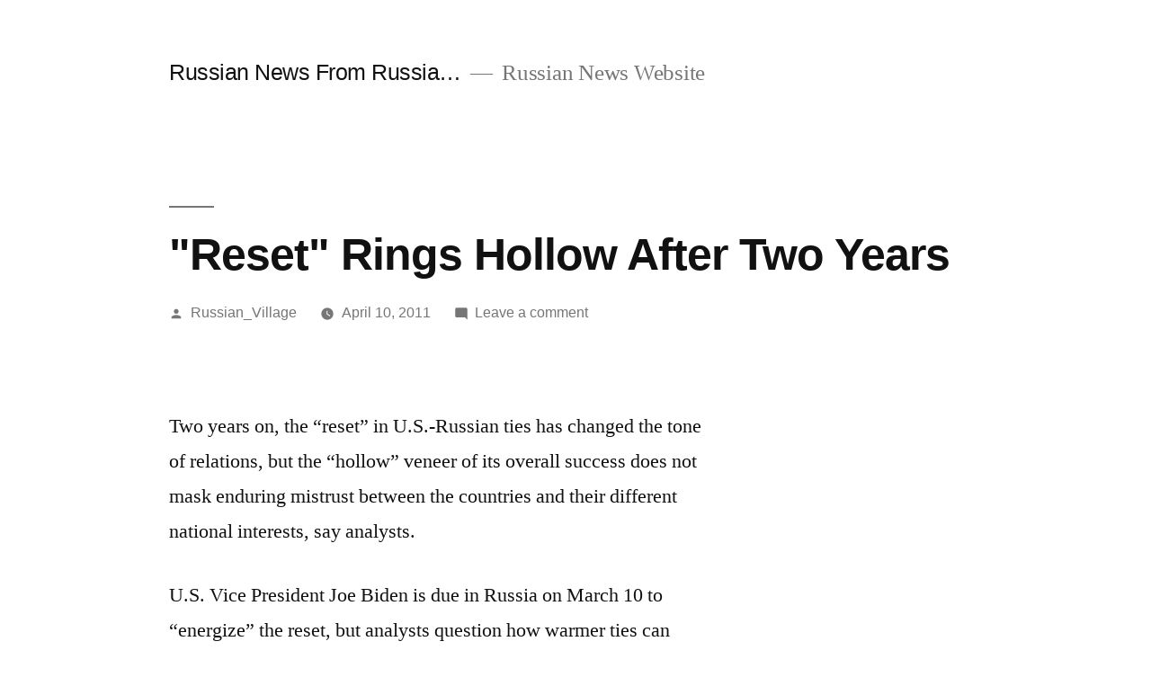

--- FILE ---
content_type: text/html; charset=UTF-8
request_url: https://news.windowstorussia.com/reset-rings-hollow-after-two-years.html
body_size: 6427
content:
<!doctype html>
<html lang="en-US">
<head>
	<meta charset="UTF-8" />
	<meta name="viewport" content="width=device-width, initial-scale=1" />
	<link rel="profile" href="https://gmpg.org/xfn/11" />
	<title>&quot;Reset&quot; Rings Hollow After Two Years &#8211; Russian News From Russia&#8230;</title>
<link rel='dns-prefetch' href='//s.w.org' />
<link rel="alternate" type="application/rss+xml" title="Russian News From Russia... &raquo; Feed" href="https://news.windowstorussia.com/feed" />
<link rel="alternate" type="application/rss+xml" title="Russian News From Russia... &raquo; Comments Feed" href="https://news.windowstorussia.com/comments/feed" />
<link rel="alternate" type="application/rss+xml" title="Russian News From Russia... &raquo; &quot;Reset&quot; Rings Hollow After Two Years Comments Feed" href="https://news.windowstorussia.com/reset-rings-hollow-after-two-years.html/feed" />
		<script>
			window._wpemojiSettings = {"baseUrl":"https:\/\/s.w.org\/images\/core\/emoji\/13.0.1\/72x72\/","ext":".png","svgUrl":"https:\/\/s.w.org\/images\/core\/emoji\/13.0.1\/svg\/","svgExt":".svg","source":{"concatemoji":"https:\/\/news.windowstorussia.com\/wp-includes\/js\/wp-emoji-release.min.js?ver=5.6.16"}};
			!function(e,a,t){var n,r,o,i=a.createElement("canvas"),p=i.getContext&&i.getContext("2d");function s(e,t){var a=String.fromCharCode;p.clearRect(0,0,i.width,i.height),p.fillText(a.apply(this,e),0,0);e=i.toDataURL();return p.clearRect(0,0,i.width,i.height),p.fillText(a.apply(this,t),0,0),e===i.toDataURL()}function c(e){var t=a.createElement("script");t.src=e,t.defer=t.type="text/javascript",a.getElementsByTagName("head")[0].appendChild(t)}for(o=Array("flag","emoji"),t.supports={everything:!0,everythingExceptFlag:!0},r=0;r<o.length;r++)t.supports[o[r]]=function(e){if(!p||!p.fillText)return!1;switch(p.textBaseline="top",p.font="600 32px Arial",e){case"flag":return s([127987,65039,8205,9895,65039],[127987,65039,8203,9895,65039])?!1:!s([55356,56826,55356,56819],[55356,56826,8203,55356,56819])&&!s([55356,57332,56128,56423,56128,56418,56128,56421,56128,56430,56128,56423,56128,56447],[55356,57332,8203,56128,56423,8203,56128,56418,8203,56128,56421,8203,56128,56430,8203,56128,56423,8203,56128,56447]);case"emoji":return!s([55357,56424,8205,55356,57212],[55357,56424,8203,55356,57212])}return!1}(o[r]),t.supports.everything=t.supports.everything&&t.supports[o[r]],"flag"!==o[r]&&(t.supports.everythingExceptFlag=t.supports.everythingExceptFlag&&t.supports[o[r]]);t.supports.everythingExceptFlag=t.supports.everythingExceptFlag&&!t.supports.flag,t.DOMReady=!1,t.readyCallback=function(){t.DOMReady=!0},t.supports.everything||(n=function(){t.readyCallback()},a.addEventListener?(a.addEventListener("DOMContentLoaded",n,!1),e.addEventListener("load",n,!1)):(e.attachEvent("onload",n),a.attachEvent("onreadystatechange",function(){"complete"===a.readyState&&t.readyCallback()})),(n=t.source||{}).concatemoji?c(n.concatemoji):n.wpemoji&&n.twemoji&&(c(n.twemoji),c(n.wpemoji)))}(window,document,window._wpemojiSettings);
		</script>
		<style>
img.wp-smiley,
img.emoji {
	display: inline !important;
	border: none !important;
	box-shadow: none !important;
	height: 1em !important;
	width: 1em !important;
	margin: 0 .07em !important;
	vertical-align: -0.1em !important;
	background: none !important;
	padding: 0 !important;
}
</style>
	<link rel='stylesheet' id='wp-block-library-css'  href='https://news.windowstorussia.com/wp-includes/css/dist/block-library/style.min.css?ver=5.6.16' media='all' />
<link rel='stylesheet' id='wp-block-library-theme-css'  href='https://news.windowstorussia.com/wp-includes/css/dist/block-library/theme.min.css?ver=5.6.16' media='all' />
<link rel='stylesheet' id='twentynineteen-style-css'  href='https://news.windowstorussia.com/wp-content/themes/twentynineteen/style.css?ver=1.8' media='all' />
<link rel='stylesheet' id='twentynineteen-print-style-css'  href='https://news.windowstorussia.com/wp-content/themes/twentynineteen/print.css?ver=1.8' media='print' />
<link rel="https://api.w.org/" href="https://news.windowstorussia.com/wp-json/" /><link rel="alternate" type="application/json" href="https://news.windowstorussia.com/wp-json/wp/v2/posts/9010" /><link rel="EditURI" type="application/rsd+xml" title="RSD" href="https://news.windowstorussia.com/xmlrpc.php?rsd" />
<link rel="wlwmanifest" type="application/wlwmanifest+xml" href="https://news.windowstorussia.com/wp-includes/wlwmanifest.xml" /> 
<meta name="generator" content="WordPress 5.6.16" />
<link rel="canonical" href="https://news.windowstorussia.com/reset-rings-hollow-after-two-years.html" />
<link rel='shortlink' href='https://news.windowstorussia.com/?p=9010' />
<link rel="alternate" type="application/json+oembed" href="https://news.windowstorussia.com/wp-json/oembed/1.0/embed?url=https%3A%2F%2Fnews.windowstorussia.com%2Freset-rings-hollow-after-two-years.html" />
<link rel="alternate" type="text/xml+oembed" href="https://news.windowstorussia.com/wp-json/oembed/1.0/embed?url=https%3A%2F%2Fnews.windowstorussia.com%2Freset-rings-hollow-after-two-years.html&#038;format=xml" />
<link rel="pingback" href="https://news.windowstorussia.com/xmlrpc.php"></head>

<body class="post-template-default single single-post postid-9010 single-format-standard wp-embed-responsive singular image-filters-enabled">
<div id="page" class="site">
	<a class="skip-link screen-reader-text" href="#content">Skip to content</a>

		<header id="masthead" class="site-header">

			<div class="site-branding-container">
				<div class="site-branding">

								<p class="site-title"><a href="https://news.windowstorussia.com/" rel="home">Russian News From Russia&#8230;</a></p>
			
				<p class="site-description">
				Russian News Website			</p>
			</div><!-- .site-branding -->
			</div><!-- .site-branding-container -->

					</header><!-- #masthead -->

	<div id="content" class="site-content">

	<div id="primary" class="content-area">
		<main id="main" class="site-main">

			
<article id="post-9010" class="post-9010 post type-post status-publish format-standard hentry category-russian-news tag-afghanistan tag-asia tag-cold-war tag-georgia tag-iran tag-moscow tag-nato tag-president tag-presidential-elections tag-ria-novosti tag-russia tag-russian tag-tehran tag-ukraine tag-united-states tag-world entry">
		<header class="entry-header">
		
<h1 class="entry-title">&quot;Reset&quot; Rings Hollow After Two Years</h1>
<div class="entry-meta">
	<span class="byline"><svg class="svg-icon" width="16" height="16" aria-hidden="true" role="img" focusable="false" viewBox="0 0 24 24" version="1.1" xmlns="http://www.w3.org/2000/svg" xmlns:xlink="http://www.w3.org/1999/xlink"><path d="M12 12c2.21 0 4-1.79 4-4s-1.79-4-4-4-4 1.79-4 4 1.79 4 4 4zm0 2c-2.67 0-8 1.34-8 4v2h16v-2c0-2.66-5.33-4-8-4z"></path><path d="M0 0h24v24H0z" fill="none"></path></svg><span class="screen-reader-text">Posted by</span><span class="author vcard"><a class="url fn n" href="https://news.windowstorussia.com/author/russian_village">Russian_Village</a></span></span>	<span class="posted-on"><svg class="svg-icon" width="16" height="16" aria-hidden="true" role="img" focusable="false" xmlns="http://www.w3.org/2000/svg" viewBox="0 0 24 24"><defs><path id="a" d="M0 0h24v24H0V0z"></path></defs><clipPath id="b"><use xlink:href="#a" overflow="visible"></use></clipPath><path clip-path="url(#b)" d="M12 2C6.5 2 2 6.5 2 12s4.5 10 10 10 10-4.5 10-10S17.5 2 12 2zm4.2 14.2L11 13V7h1.5v5.2l4.5 2.7-.8 1.3z"></path></svg><a href="https://news.windowstorussia.com/reset-rings-hollow-after-two-years.html" rel="bookmark"><time class="entry-date published updated" datetime="2011-04-10T07:22:20+04:00">April 10, 2011</time></a></span>	<span class="comment-count">
				<span class="comments-link"><svg class="svg-icon" width="16" height="16" aria-hidden="true" role="img" focusable="false" viewBox="0 0 24 24" version="1.1" xmlns="http://www.w3.org/2000/svg" xmlns:xlink="http://www.w3.org/1999/xlink"><path d="M21.99 4c0-1.1-.89-2-1.99-2H4c-1.1 0-2 .9-2 2v12c0 1.1.9 2 2 2h14l4 4-.01-18z"></path><path d="M0 0h24v24H0z" fill="none"></path></svg><a href="https://news.windowstorussia.com/reset-rings-hollow-after-two-years.html#respond">Leave a comment<span class="screen-reader-text"> on &quot;Reset&quot; Rings Hollow After Two Years</span></a></span>	</span>
	</div><!-- .entry-meta -->
	</header>
	
	<div class="entry-content">
		<p><span class="BTX"><br />
Two years on, the &#8220;reset&#8221; in U.S.-Russian ties has changed the tone of relations, but the &#8220;hollow&#8221; veneer of its overall success does not mask enduring mistrust between the countries and their different national interests, say analysts.</p>
<p>U.S. Vice President Joe Biden is due in Russia on March 10 to &#8220;energize&#8221; the reset, but analysts question how warmer ties can develop further, while noting that the Obama administration &#8211; keen to flaunt a foreign policy triumph domestically &#8211; has shouldered the weight of the reconciliation.</p>
<p>&#8220;The determination of the United States not to rock the boat on a number of issues where it could have done has effectively led to the appearance of the reset working, whereas in fact there is very little of a substantive nature,&#8221; said James Nixey, head of the Russia and Eurasia Program at Chatham House, a London-based think tank.</p>
<p>Advocates of the reset point to the signing and ratification of the strategic arms reduction treaty &#8211; voted through the U.S. Senate by a close margin &#8211; as a milestone in closer ties, but analysts say it could well have been signed without the reset.</p>
<p>&#8220;I&#8217;m not convinced you can point to START as a direct result of the reset,&#8221; said Nixey. &#8220;The treaty was always in the interests of both sides.&#8221;</p>
<p>Alexander Konovalov, president of the Moscow-based Institute of Strategic Analysis, said that the reset has struggled to overcome the legacy of Cold War enmity.</p>
<p>&#8220;There could definitely be more going on overall,&#8221; said Konovalov. &#8220;Relations are still built on the ruins of the system of confrontation. In the nuclear field we still rely on nuclear containment, although it&#8217;s pretty clear that there is no need to contain each other.&#8221;</p>
<p>Since Secretary of State Hillary Clinton and counterpart Sergei Lavrov &#8220;hit the reset button&#8221; in Geneva on March 6, 2009, the Kremlin has tentatively inched closer to the U.S. position on Iran by backing moderate UN sanctions to curb Iran&#8217;s perceived nuclear ambitions.</p>
<p>But Moscow questions the efficacy of sanctions and is also reluctant to anger Tehran as it risks losing its traditional economic interests in the oil rich pariah state.</p>
<p>Moscow gave the green light to the &#8220;Northern supply route,&#8221; a key transit corridor for non-lethal U.S. cargo needed to service the faltering military campaign in Afghanistan.</p>
<p>But far from a Russian concession related to the reset, the move was entirely &#8220;in line with Russia&#8217;s national interest.&#8221; Russia does not to want to see instability in Afghanistan worsen, potentially resonating throughout post-Soviet Central Asia, along Russia&#8217;s underbelly, Nixey said.</p>
<p>For its part Washington has appeased Moscow by taking Georgia and Ukraine off the entry roadmap to NATO, by shelving missile defense plans in Europe and by reneging on the Bush administration&#8217;s democracy promotion in the post-Soviet space, Russia&#8217;s so-called backyard.</p>
<p>American rhetoric aimed at Russia has also softened. Nixey said he was &#8220;extremely doubtful&#8221; that there would be anything more than &#8220;token&#8221; criticism of Russia&#8217;s upcoming parliamentary and presidential elections in December and early next year, unthinkable during the lows of relations under Bush and Putin.</p>
<p>&#8220;The desperation to make the reset work has almost made it work,&#8221; said Nixey. &#8220;But it doesn&#8217;t quite cover up for the hollowness of it all and the fact that there are still vast differences on various things.&#8221;</p>
<p>The relatively calm way that Washington dealt with uncovering the largest post-Cold War spy ring exemplified the U.S. political will to make the reset work. But it will still have raised eyebrows behind the White House&#8217;s closed doors.</p>
<p>&#8220;There&#8217;s a public face and a private face to these things. Privately, this was unsurprising and merely confirmed in the minds of American policymakers that Russia is awkward and not really to be trusted,&#8221; said Nixey.</p>
<p><b>The next step<br /></b><br />
Nixey said &#8220;it is conceivable&#8221; that Russia will soon accede to the World Trade Organization, and that there will be increased cooperation between Russia and NATO. &#8220;But in fact I think it&#8217;s more conceivable that the values gap between Russia and the West will expose the reset for the hollow thing that it is,&#8221; said Nixey.</p>
<p>Konovalov agreed, despite suggesting that areas of joint cooperation could be waiting around the corner. &#8220;It&#8217;s difficult to imagine what more can be done in the reset. The lack of trust on both sides remains strong. But life keeps on throwing new topics at us, like the situation in North Africa. We have to find ways to act together on these matters,&#8221; he said.</p>
<p><span class="BDL">The views expressed in this article are the author&#8217;s and may not necessarily represent those of RIA Novosti.</span></p>
<p><span class="BDL"><a href="http://en.rian.ru/">Source: RIA Novosti</a><br /></span></p>
</p>
<p></span></p>
	</div><!-- .entry-content -->

	<footer class="entry-footer">
		<span class="byline"><svg class="svg-icon" width="16" height="16" aria-hidden="true" role="img" focusable="false" viewBox="0 0 24 24" version="1.1" xmlns="http://www.w3.org/2000/svg" xmlns:xlink="http://www.w3.org/1999/xlink"><path d="M12 12c2.21 0 4-1.79 4-4s-1.79-4-4-4-4 1.79-4 4 1.79 4 4 4zm0 2c-2.67 0-8 1.34-8 4v2h16v-2c0-2.66-5.33-4-8-4z"></path><path d="M0 0h24v24H0z" fill="none"></path></svg><span class="screen-reader-text">Posted by</span><span class="author vcard"><a class="url fn n" href="https://news.windowstorussia.com/author/russian_village">Russian_Village</a></span></span><span class="posted-on"><svg class="svg-icon" width="16" height="16" aria-hidden="true" role="img" focusable="false" xmlns="http://www.w3.org/2000/svg" viewBox="0 0 24 24"><defs><path id="a" d="M0 0h24v24H0V0z"></path></defs><clipPath id="b"><use xlink:href="#a" overflow="visible"></use></clipPath><path clip-path="url(#b)" d="M12 2C6.5 2 2 6.5 2 12s4.5 10 10 10 10-4.5 10-10S17.5 2 12 2zm4.2 14.2L11 13V7h1.5v5.2l4.5 2.7-.8 1.3z"></path></svg><a href="https://news.windowstorussia.com/reset-rings-hollow-after-two-years.html" rel="bookmark"><time class="entry-date published updated" datetime="2011-04-10T07:22:20+04:00">April 10, 2011</time></a></span><span class="cat-links"><svg class="svg-icon" width="16" height="16" aria-hidden="true" role="img" focusable="false" xmlns="http://www.w3.org/2000/svg" viewBox="0 0 24 24"><path d="M10 4H4c-1.1 0-1.99.9-1.99 2L2 18c0 1.1.9 2 2 2h16c1.1 0 2-.9 2-2V8c0-1.1-.9-2-2-2h-8l-2-2z"></path><path d="M0 0h24v24H0z" fill="none"></path></svg><span class="screen-reader-text">Posted in</span><a href="https://news.windowstorussia.com/category/russian-news" rel="category tag">Russian News</a></span><span class="tags-links"><svg class="svg-icon" width="16" height="16" aria-hidden="true" role="img" focusable="false" xmlns="http://www.w3.org/2000/svg" viewBox="0 0 24 24"><path d="M21.41 11.58l-9-9C12.05 2.22 11.55 2 11 2H4c-1.1 0-2 .9-2 2v7c0 .55.22 1.05.59 1.42l9 9c.36.36.86.58 1.41.58.55 0 1.05-.22 1.41-.59l7-7c.37-.36.59-.86.59-1.41 0-.55-.23-1.06-.59-1.42zM5.5 7C4.67 7 4 6.33 4 5.5S4.67 4 5.5 4 7 4.67 7 5.5 6.33 7 5.5 7z"></path><path d="M0 0h24v24H0z" fill="none"></path></svg><span class="screen-reader-text">Tags: </span><a href="https://news.windowstorussia.com/tag/afghanistan" rel="tag">Afghanistan</a>, <a href="https://news.windowstorussia.com/tag/asia" rel="tag">Asia</a>, <a href="https://news.windowstorussia.com/tag/cold-war" rel="tag">Cold War</a>, <a href="https://news.windowstorussia.com/tag/georgia" rel="tag">Georgia</a>, <a href="https://news.windowstorussia.com/tag/iran" rel="tag">Iran</a>, <a href="https://news.windowstorussia.com/tag/moscow" rel="tag">Moscow</a>, <a href="https://news.windowstorussia.com/tag/nato" rel="tag">NATO</a>, <a href="https://news.windowstorussia.com/tag/president" rel="tag">President</a>, <a href="https://news.windowstorussia.com/tag/presidential-elections" rel="tag">presidential elections</a>, <a href="https://news.windowstorussia.com/tag/ria-novosti" rel="tag">RIA Novosti</a>, <a href="https://news.windowstorussia.com/tag/russia" rel="tag">Russia</a>, <a href="https://news.windowstorussia.com/tag/russian" rel="tag">Russian</a>, <a href="https://news.windowstorussia.com/tag/tehran" rel="tag">TEHRAN</a>, <a href="https://news.windowstorussia.com/tag/ukraine" rel="tag">Ukraine</a>, <a href="https://news.windowstorussia.com/tag/united-states" rel="tag">United States</a>, <a href="https://news.windowstorussia.com/tag/world" rel="tag">World</a></span>	</footer><!-- .entry-footer -->

				
</article><!-- #post-9010 -->

	<nav class="navigation post-navigation" role="navigation" aria-label="Posts">
		<h2 class="screen-reader-text">Post navigation</h2>
		<div class="nav-links"><div class="nav-previous"><a href="https://news.windowstorussia.com/russian-space-agency-events-unchanged-as-chiefs-retirement-announced.html" rel="prev"><span class="meta-nav" aria-hidden="true">Previous Post</span> <span class="screen-reader-text">Previous post:</span> <br/><span class="post-title">Russian Space Agency Events Unchanged As Chief&#8217;s Retirement Announced</span></a></div><div class="nav-next"><a href="https://news.windowstorussia.com/top-gun-russia-smashes-weapon-export-records.html" rel="next"><span class="meta-nav" aria-hidden="true">Next Post</span> <span class="screen-reader-text">Next post:</span> <br/><span class="post-title">Top Gun: Russia Smashes Weapon Export Records</span></a></div></div>
	</nav>
<div id="comments" class="comments-area">
	<div class="comments-title-wrap no-responses">
		<h2 class="comments-title">
		Leave a comment		</h2><!-- .comments-title -->
			</div><!-- .comments-title-flex -->
		<div id="respond" class="comment-respond">
		<h3 id="reply-title" class="comment-reply-title"> <small><a rel="nofollow" id="cancel-comment-reply-link" href="/reset-rings-hollow-after-two-years.html#respond" style="display:none;">Cancel reply</a></small></h3><p class="must-log-in">You must be <a href="https://news.windowstorussia.com/wp-login.php?redirect_to=https%3A%2F%2Fnews.windowstorussia.com%2Freset-rings-hollow-after-two-years.html">logged in</a> to post a comment.</p>	</div><!-- #respond -->
	</div><!-- #comments -->

		</main><!-- #main -->
	</div><!-- #primary -->


	</div><!-- #content -->

	<footer id="colophon" class="site-footer">
				<div class="site-info">
										<a class="site-name" href="https://news.windowstorussia.com/" rel="home">Russian News From Russia&#8230;</a>,
						<a href="https://wordpress.org/" class="imprint">
				Proudly powered by WordPress.			</a>
								</div><!-- .site-info -->
	</footer><!-- #colophon -->

</div><!-- #page -->

<script src='https://news.windowstorussia.com/wp-includes/js/wp-embed.min.js?ver=5.6.16' id='wp-embed-js'></script>
	<script>
	/(trident|msie)/i.test(navigator.userAgent)&&document.getElementById&&window.addEventListener&&window.addEventListener("hashchange",function(){var t,e=location.hash.substring(1);/^[A-z0-9_-]+$/.test(e)&&(t=document.getElementById(e))&&(/^(?:a|select|input|button|textarea)$/i.test(t.tagName)||(t.tabIndex=-1),t.focus())},!1);
	</script>
	
</body>
</html>
